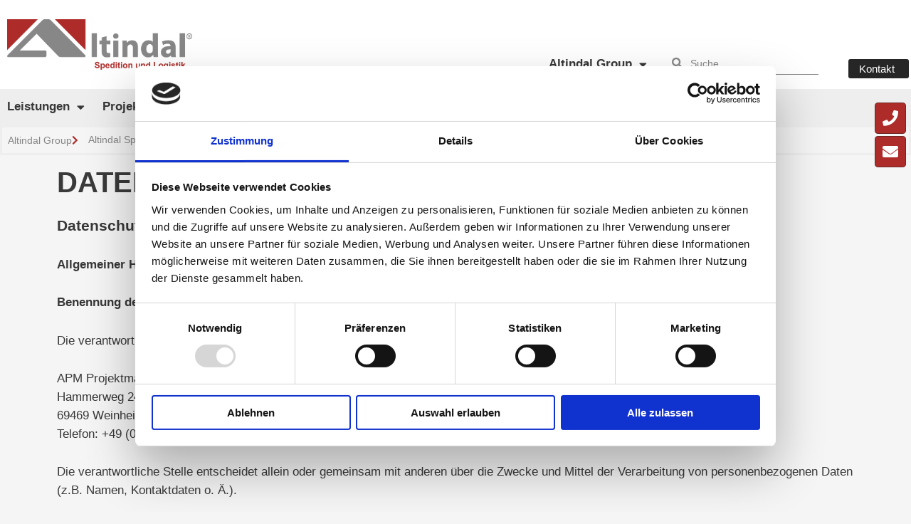

--- FILE ---
content_type: text/css
request_url: https://altindal-spedition.com/wp-content/uploads/elementor/css/post-874.css?ver=1764373995
body_size: 554
content:
.elementor-kit-874{--e-global-color-primary:#AD2B29;--e-global-color-secondary:#878787;--e-global-color-text:#383838;--e-global-color-accent:#F12C29;--e-global-color-dc12ec1:#262626;--e-global-color-cbe0ba8:#393939;--e-global-color-14341fd:#FFFFFF;--e-global-color-9be4b9a:#EEEEEE;--e-global-color-4b49e2b:#F7F7F7;--e-global-typography-primary-font-family:"Lato";--e-global-typography-primary-font-size:14px;--e-global-typography-primary-font-weight:600;--e-global-typography-secondary-font-family:"Lato";--e-global-typography-secondary-font-size:21px;--e-global-typography-secondary-font-weight:400;--e-global-typography-text-font-family:"Lato";--e-global-typography-text-font-size:17px;--e-global-typography-text-font-weight:300;--e-global-typography-text-line-height:26px;--e-global-typography-accent-font-family:"Lato";--e-global-typography-accent-font-size:30px;--e-global-typography-accent-font-weight:bold;--e-global-typography-5ab6091-font-family:"Lato";--e-global-typography-5ab6091-font-size:44px;--e-global-typography-5ab6091-line-height:56px;--e-global-typography-80aebe7-font-size:20px;--e-global-typography-80aebe7-font-weight:600;--e-global-typography-80aebe7-line-height:30px;--e-global-typography-b98eb44-font-size:14px;--e-global-typography-b98eb44-font-weight:300;--e-global-typography-6d56a39-font-size:15px;--e-global-typography-6d56a39-font-weight:500;--e-global-typography-9177e7c-font-family:"Lato";--e-global-typography-9177e7c-font-size:14px;--e-global-typography-9177e7c-font-weight:500;--e-global-typography-9177e7c-letter-spacing:2px;--e-global-typography-763285d-font-family:"Lato";--e-global-typography-763285d-font-size:64px;--e-global-typography-763285d-font-weight:600;--e-global-typography-763285d-line-height:76px;--e-global-typography-cc571cb-font-family:"Lato";--e-global-typography-cc571cb-font-size:17px;--e-global-typography-cc571cb-font-weight:600;}.elementor-kit-874 e-page-transition{background-color:#FFBC7D;}.elementor-section.elementor-section-boxed > .elementor-container{max-width:1140px;}.e-con{--container-max-width:1140px;}.elementor-widget:not(:last-child){margin-block-end:20px;}.elementor-element{--widgets-spacing:20px 20px;--widgets-spacing-row:20px;--widgets-spacing-column:20px;}{}h1.entry-title{display:var(--page-title-display);}@media(max-width:1024px){.elementor-kit-874{--e-global-typography-5ab6091-font-size:32px;--e-global-typography-5ab6091-line-height:1.2em;}.elementor-section.elementor-section-boxed > .elementor-container{max-width:1024px;}.e-con{--container-max-width:1024px;}}@media(max-width:767px){.elementor-kit-874{--e-global-typography-763285d-font-size:37px;--e-global-typography-763285d-line-height:1.4em;}.elementor-section.elementor-section-boxed > .elementor-container{max-width:767px;}.e-con{--container-max-width:767px;}}

--- FILE ---
content_type: text/css
request_url: https://altindal-spedition.com/wp-content/uploads/elementor/css/post-1735.css?ver=1764373996
body_size: 3488
content:
.elementor-1735 .elementor-element.elementor-element-645ae4b5 > .elementor-container > .elementor-column > .elementor-widget-wrap{align-content:flex-end;align-items:flex-end;}.elementor-1735 .elementor-element.elementor-element-645ae4b5:not(.elementor-motion-effects-element-type-background), .elementor-1735 .elementor-element.elementor-element-645ae4b5 > .elementor-motion-effects-container > .elementor-motion-effects-layer{background-color:var( --e-global-color-14341fd );}.elementor-1735 .elementor-element.elementor-element-645ae4b5 > .elementor-container{max-width:1280px;min-height:110px;}.elementor-1735 .elementor-element.elementor-element-645ae4b5{transition:background 0.3s, border 0.3s, border-radius 0.3s, box-shadow 0.3s;padding:0px 0px 15px 0px;}.elementor-1735 .elementor-element.elementor-element-645ae4b5 > .elementor-background-overlay{transition:background 0.3s, border-radius 0.3s, opacity 0.3s;}.elementor-widget-image .widget-image-caption{color:var( --e-global-color-text );font-family:var( --e-global-typography-text-font-family ), Sans-serif;font-size:var( --e-global-typography-text-font-size );font-weight:var( --e-global-typography-text-font-weight );line-height:var( --e-global-typography-text-line-height );}.elementor-1735 .elementor-element.elementor-element-4c5cab08{text-align:left;}.elementor-1735 .elementor-element.elementor-element-4c5cab08 img{width:260px;max-width:260px;}.elementor-widget-nav-menu .elementor-nav-menu .elementor-item{font-family:var( --e-global-typography-primary-font-family ), Sans-serif;font-size:var( --e-global-typography-primary-font-size );font-weight:var( --e-global-typography-primary-font-weight );}.elementor-widget-nav-menu .elementor-nav-menu--main .elementor-item{color:var( --e-global-color-text );fill:var( --e-global-color-text );}.elementor-widget-nav-menu .elementor-nav-menu--main .elementor-item:hover,
					.elementor-widget-nav-menu .elementor-nav-menu--main .elementor-item.elementor-item-active,
					.elementor-widget-nav-menu .elementor-nav-menu--main .elementor-item.highlighted,
					.elementor-widget-nav-menu .elementor-nav-menu--main .elementor-item:focus{color:var( --e-global-color-accent );fill:var( --e-global-color-accent );}.elementor-widget-nav-menu .elementor-nav-menu--main:not(.e--pointer-framed) .elementor-item:before,
					.elementor-widget-nav-menu .elementor-nav-menu--main:not(.e--pointer-framed) .elementor-item:after{background-color:var( --e-global-color-accent );}.elementor-widget-nav-menu .e--pointer-framed .elementor-item:before,
					.elementor-widget-nav-menu .e--pointer-framed .elementor-item:after{border-color:var( --e-global-color-accent );}.elementor-widget-nav-menu{--e-nav-menu-divider-color:var( --e-global-color-text );}.elementor-widget-nav-menu .elementor-nav-menu--dropdown .elementor-item, .elementor-widget-nav-menu .elementor-nav-menu--dropdown  .elementor-sub-item{font-family:var( --e-global-typography-accent-font-family ), Sans-serif;font-size:var( --e-global-typography-accent-font-size );font-weight:var( --e-global-typography-accent-font-weight );}.elementor-1735 .elementor-element.elementor-element-ed39338 .elementor-menu-toggle{margin-left:auto;}.elementor-1735 .elementor-element.elementor-element-ed39338 .elementor-nav-menu .elementor-item{font-family:var( --e-global-typography-cc571cb-font-family ), Sans-serif;font-size:var( --e-global-typography-cc571cb-font-size );font-weight:var( --e-global-typography-cc571cb-font-weight );}.elementor-1735 .elementor-element.elementor-element-ed39338 .elementor-nav-menu--main .elementor-item{color:var( --e-global-color-text );fill:var( --e-global-color-text );padding-left:0px;padding-right:0px;padding-top:0px;padding-bottom:0px;}.elementor-1735 .elementor-element.elementor-element-ed39338 .elementor-nav-menu--main .elementor-item:hover,
					.elementor-1735 .elementor-element.elementor-element-ed39338 .elementor-nav-menu--main .elementor-item.elementor-item-active,
					.elementor-1735 .elementor-element.elementor-element-ed39338 .elementor-nav-menu--main .elementor-item.highlighted,
					.elementor-1735 .elementor-element.elementor-element-ed39338 .elementor-nav-menu--main .elementor-item:focus{color:var( --e-global-color-primary );fill:var( --e-global-color-primary );}.elementor-1735 .elementor-element.elementor-element-ed39338 .elementor-nav-menu--main .elementor-item.elementor-item-active{color:var( --e-global-color-primary );}.elementor-1735 .elementor-element.elementor-element-ed39338{--e-nav-menu-horizontal-menu-item-margin:calc( 25px / 2 );}.elementor-1735 .elementor-element.elementor-element-ed39338 .elementor-nav-menu--main:not(.elementor-nav-menu--layout-horizontal) .elementor-nav-menu > li:not(:last-child){margin-bottom:25px;}.elementor-1735 .elementor-element.elementor-element-ed39338 .elementor-nav-menu--dropdown a, .elementor-1735 .elementor-element.elementor-element-ed39338 .elementor-menu-toggle{color:var( --e-global-color-text );fill:var( --e-global-color-text );}.elementor-1735 .elementor-element.elementor-element-ed39338 .elementor-nav-menu--dropdown{background-color:var( --e-global-color-14341fd );}.elementor-1735 .elementor-element.elementor-element-ed39338 .elementor-nav-menu--dropdown a:hover,
					.elementor-1735 .elementor-element.elementor-element-ed39338 .elementor-nav-menu--dropdown a.elementor-item-active,
					.elementor-1735 .elementor-element.elementor-element-ed39338 .elementor-nav-menu--dropdown a.highlighted,
					.elementor-1735 .elementor-element.elementor-element-ed39338 .elementor-menu-toggle:hover{color:var( --e-global-color-primary );}.elementor-1735 .elementor-element.elementor-element-ed39338 .elementor-nav-menu--dropdown a:hover,
					.elementor-1735 .elementor-element.elementor-element-ed39338 .elementor-nav-menu--dropdown a.elementor-item-active,
					.elementor-1735 .elementor-element.elementor-element-ed39338 .elementor-nav-menu--dropdown a.highlighted{background-color:var( --e-global-color-4b49e2b );}.elementor-1735 .elementor-element.elementor-element-ed39338 .elementor-nav-menu--dropdown a.elementor-item-active{color:var( --e-global-color-primary );background-color:var( --e-global-color-14341fd );}.elementor-1735 .elementor-element.elementor-element-ed39338 .elementor-nav-menu--dropdown .elementor-item, .elementor-1735 .elementor-element.elementor-element-ed39338 .elementor-nav-menu--dropdown  .elementor-sub-item{font-family:"Lato", Sans-serif;font-size:17px;font-weight:300;}.elementor-1735 .elementor-element.elementor-element-ed39338 .elementor-nav-menu--dropdown li:not(:last-child){border-style:solid;border-color:var( --e-global-color-9be4b9a );border-bottom-width:1px;}.elementor-1735 .elementor-element.elementor-element-38ac271d.elementor-column > .elementor-widget-wrap{justify-content:flex-end;}.elementor-1735 .elementor-element.elementor-element-38ac271d > .elementor-element-populated{margin:0px 0px 5px 0px;--e-column-margin-right:0px;--e-column-margin-left:0px;padding:0px 0px 0px 0px;}.elementor-widget-search-form input[type="search"].elementor-search-form__input{font-family:var( --e-global-typography-text-font-family ), Sans-serif;font-size:var( --e-global-typography-text-font-size );font-weight:var( --e-global-typography-text-font-weight );line-height:var( --e-global-typography-text-line-height );}.elementor-widget-search-form .elementor-search-form__input,
					.elementor-widget-search-form .elementor-search-form__icon,
					.elementor-widget-search-form .elementor-lightbox .dialog-lightbox-close-button,
					.elementor-widget-search-form .elementor-lightbox .dialog-lightbox-close-button:hover,
					.elementor-widget-search-form.elementor-search-form--skin-full_screen input[type="search"].elementor-search-form__input{color:var( --e-global-color-text );fill:var( --e-global-color-text );}.elementor-widget-search-form .elementor-search-form__submit{font-family:var( --e-global-typography-text-font-family ), Sans-serif;font-size:var( --e-global-typography-text-font-size );font-weight:var( --e-global-typography-text-font-weight );line-height:var( --e-global-typography-text-line-height );background-color:var( --e-global-color-secondary );}.elementor-1735 .elementor-element.elementor-element-514bf72e{width:auto;max-width:auto;}.elementor-1735 .elementor-element.elementor-element-514bf72e > .elementor-widget-container{margin:0px 0px 0px 0px;padding:0px 0px 0px 0px;}.elementor-1735 .elementor-element.elementor-element-514bf72e .elementor-search-form__container{min-height:32px;}.elementor-1735 .elementor-element.elementor-element-514bf72e .elementor-search-form__submit{min-width:32px;}body:not(.rtl) .elementor-1735 .elementor-element.elementor-element-514bf72e .elementor-search-form__icon{padding-left:calc(32px / 3);}body.rtl .elementor-1735 .elementor-element.elementor-element-514bf72e .elementor-search-form__icon{padding-right:calc(32px / 3);}.elementor-1735 .elementor-element.elementor-element-514bf72e .elementor-search-form__input, .elementor-1735 .elementor-element.elementor-element-514bf72e.elementor-search-form--button-type-text .elementor-search-form__submit{padding-left:calc(32px / 3);padding-right:calc(32px / 3);}.elementor-1735 .elementor-element.elementor-element-514bf72e input[type="search"].elementor-search-form__input{font-family:"Arial", Sans-serif;font-size:14px;}.elementor-1735 .elementor-element.elementor-element-514bf72e:not(.elementor-search-form--skin-full_screen) .elementor-search-form__container{background-color:var( --e-global-color-14341fd );border-color:var( --e-global-color-secondary );border-width:0px 0px 1px 0px;border-radius:0px;}.elementor-1735 .elementor-element.elementor-element-514bf72e.elementor-search-form--skin-full_screen input[type="search"].elementor-search-form__input{background-color:var( --e-global-color-14341fd );border-color:var( --e-global-color-secondary );border-width:0px 0px 1px 0px;border-radius:0px;}.elementor-1735 .elementor-element.elementor-element-5d86a75b.elementor-column > .elementor-widget-wrap{justify-content:flex-end;}.elementor-1735 .elementor-element.elementor-element-5d86a75b > .elementor-element-populated{padding:0px 0px 0px 0px;}.elementor-widget-button .elementor-button{background-color:var( --e-global-color-accent );font-family:var( --e-global-typography-accent-font-family ), Sans-serif;font-size:var( --e-global-typography-accent-font-size );font-weight:var( --e-global-typography-accent-font-weight );}.elementor-1735 .elementor-element.elementor-element-5e501520 .elementor-button{background-color:var( --e-global-color-dc12ec1 );font-size:var( --e-global-typography-6d56a39-font-size );font-weight:var( --e-global-typography-6d56a39-font-weight );padding:6px 20px 6px 15px;}.elementor-1735 .elementor-element.elementor-element-3843c299:not(.elementor-motion-effects-element-type-background), .elementor-1735 .elementor-element.elementor-element-3843c299 > .elementor-motion-effects-container > .elementor-motion-effects-layer{background-color:var( --e-global-color-9be4b9a );}.elementor-1735 .elementor-element.elementor-element-3843c299 > .elementor-container{max-width:1280px;min-height:0px;}.elementor-1735 .elementor-element.elementor-element-3843c299, .elementor-1735 .elementor-element.elementor-element-3843c299 > .elementor-background-overlay{border-radius:0px 0px 0px 0px;}.elementor-1735 .elementor-element.elementor-element-3843c299{transition:background 0.3s, border 0.3s, border-radius 0.3s, box-shadow 0.3s;margin-top:0px;margin-bottom:0px;padding:5px 0px 6px 0px;}.elementor-1735 .elementor-element.elementor-element-3843c299 > .elementor-background-overlay{transition:background 0.3s, border-radius 0.3s, opacity 0.3s;}.elementor-1735 .elementor-element.elementor-element-471f9f59 .elementor-menu-toggle{margin-left:auto;}.elementor-1735 .elementor-element.elementor-element-471f9f59 .elementor-nav-menu .elementor-item{font-family:var( --e-global-typography-cc571cb-font-family ), Sans-serif;font-size:var( --e-global-typography-cc571cb-font-size );font-weight:var( --e-global-typography-cc571cb-font-weight );}.elementor-1735 .elementor-element.elementor-element-471f9f59 .elementor-nav-menu--main .elementor-item{color:var( --e-global-color-text );fill:var( --e-global-color-text );padding-left:0px;padding-right:0px;padding-top:0px;padding-bottom:0px;}.elementor-1735 .elementor-element.elementor-element-471f9f59 .elementor-nav-menu--main .elementor-item:hover,
					.elementor-1735 .elementor-element.elementor-element-471f9f59 .elementor-nav-menu--main .elementor-item.elementor-item-active,
					.elementor-1735 .elementor-element.elementor-element-471f9f59 .elementor-nav-menu--main .elementor-item.highlighted,
					.elementor-1735 .elementor-element.elementor-element-471f9f59 .elementor-nav-menu--main .elementor-item:focus{color:var( --e-global-color-primary );fill:var( --e-global-color-primary );}.elementor-1735 .elementor-element.elementor-element-471f9f59 .elementor-nav-menu--main .elementor-item.elementor-item-active{color:var( --e-global-color-primary );}.elementor-1735 .elementor-element.elementor-element-471f9f59{--e-nav-menu-horizontal-menu-item-margin:calc( 25px / 2 );}.elementor-1735 .elementor-element.elementor-element-471f9f59 .elementor-nav-menu--main:not(.elementor-nav-menu--layout-horizontal) .elementor-nav-menu > li:not(:last-child){margin-bottom:25px;}.elementor-1735 .elementor-element.elementor-element-471f9f59 .elementor-nav-menu--dropdown a, .elementor-1735 .elementor-element.elementor-element-471f9f59 .elementor-menu-toggle{color:var( --e-global-color-text );fill:var( --e-global-color-text );}.elementor-1735 .elementor-element.elementor-element-471f9f59 .elementor-nav-menu--dropdown{background-color:var( --e-global-color-14341fd );border-radius:0px 0px 0px 0px;}.elementor-1735 .elementor-element.elementor-element-471f9f59 .elementor-nav-menu--dropdown a:hover,
					.elementor-1735 .elementor-element.elementor-element-471f9f59 .elementor-nav-menu--dropdown a.elementor-item-active,
					.elementor-1735 .elementor-element.elementor-element-471f9f59 .elementor-nav-menu--dropdown a.highlighted{background-color:var( --e-global-color-4b49e2b );}.elementor-1735 .elementor-element.elementor-element-471f9f59 .elementor-nav-menu--dropdown .elementor-item, .elementor-1735 .elementor-element.elementor-element-471f9f59 .elementor-nav-menu--dropdown  .elementor-sub-item{font-family:"Lato", Sans-serif;font-size:17px;font-weight:300;}.elementor-1735 .elementor-element.elementor-element-471f9f59 .elementor-nav-menu--dropdown li:first-child a{border-top-left-radius:0px;border-top-right-radius:0px;}.elementor-1735 .elementor-element.elementor-element-471f9f59 .elementor-nav-menu--dropdown li:last-child a{border-bottom-right-radius:0px;border-bottom-left-radius:0px;}.elementor-1735 .elementor-element.elementor-element-471f9f59 .elementor-nav-menu--dropdown li:not(:last-child){border-style:solid;border-color:#CCCCCC;border-bottom-width:1px;}.elementor-1735 .elementor-element.elementor-element-471f9f59 .elementor-nav-menu--main > .elementor-nav-menu > li > .elementor-nav-menu--dropdown, .elementor-1735 .elementor-element.elementor-element-471f9f59 .elementor-nav-menu__container.elementor-nav-menu--dropdown{margin-top:9px !important;}.elementor-1735 .elementor-element.elementor-element-3a26d17f > .elementor-container{max-width:1280px;min-height:90px;}.elementor-1735 .elementor-element.elementor-element-3a26d17f{transition:background 0.3s, border 0.3s, border-radius 0.3s, box-shadow 0.3s;}.elementor-1735 .elementor-element.elementor-element-3a26d17f > .elementor-background-overlay{transition:background 0.3s, border-radius 0.3s, opacity 0.3s;}.elementor-1735 .elementor-element.elementor-element-6493f04a{text-align:left;}.elementor-1735 .elementor-element.elementor-element-6493f04a img{width:260px;max-width:260px;}.elementor-1735 .elementor-element.elementor-element-480b6a9c.elementor-column > .elementor-widget-wrap{justify-content:flex-end;}.elementor-1735 .elementor-element.elementor-element-223b8edd{width:auto;max-width:auto;}.elementor-1735 .elementor-element.elementor-element-223b8edd > .elementor-widget-container{margin:0px 50px 0px 0px;padding:0px 0px 0px 0px;}.elementor-1735 .elementor-element.elementor-element-223b8edd .elementor-search-form__container{min-height:35px;}.elementor-1735 .elementor-element.elementor-element-223b8edd .elementor-search-form__submit{min-width:35px;}body:not(.rtl) .elementor-1735 .elementor-element.elementor-element-223b8edd .elementor-search-form__icon{padding-left:calc(35px / 3);}body.rtl .elementor-1735 .elementor-element.elementor-element-223b8edd .elementor-search-form__icon{padding-right:calc(35px / 3);}.elementor-1735 .elementor-element.elementor-element-223b8edd .elementor-search-form__input, .elementor-1735 .elementor-element.elementor-element-223b8edd.elementor-search-form--button-type-text .elementor-search-form__submit{padding-left:calc(35px / 3);padding-right:calc(35px / 3);}.elementor-1735 .elementor-element.elementor-element-223b8edd .elementor-search-form__input,
					.elementor-1735 .elementor-element.elementor-element-223b8edd .elementor-search-form__icon,
					.elementor-1735 .elementor-element.elementor-element-223b8edd .elementor-lightbox .dialog-lightbox-close-button,
					.elementor-1735 .elementor-element.elementor-element-223b8edd .elementor-lightbox .dialog-lightbox-close-button:hover,
					.elementor-1735 .elementor-element.elementor-element-223b8edd.elementor-search-form--skin-full_screen input[type="search"].elementor-search-form__input{color:#000000;fill:#000000;}.elementor-1735 .elementor-element.elementor-element-223b8edd:not(.elementor-search-form--skin-full_screen) .elementor-search-form__container{border-color:var( --e-global-color-secondary );border-width:0px 0px 1px 0px;border-radius:0px;}.elementor-1735 .elementor-element.elementor-element-223b8edd.elementor-search-form--skin-full_screen input[type="search"].elementor-search-form__input{border-color:var( --e-global-color-secondary );border-width:0px 0px 1px 0px;border-radius:0px;}.elementor-1735 .elementor-element.elementor-element-404e0f5e .elementor-button{background-color:var( --e-global-color-9be4b9a );font-family:"Roboto", Sans-serif;font-size:22px;font-weight:500;fill:var( --e-global-color-text );color:var( --e-global-color-text );border-style:solid;border-color:var( --e-global-color-text );padding:.25em .25em .25em .25em;}.elementor-1735 .elementor-element.elementor-element-404e0f5e .elementor-button:hover, .elementor-1735 .elementor-element.elementor-element-404e0f5e .elementor-button:focus{color:var( --e-global-color-secondary );}.elementor-1735 .elementor-element.elementor-element-404e0f5e .elementor-button:hover svg, .elementor-1735 .elementor-element.elementor-element-404e0f5e .elementor-button:focus svg{fill:var( --e-global-color-secondary );}.elementor-1735 .elementor-element.elementor-element-2548f234 > .elementor-container{max-width:1280px;}.elementor-1735 .elementor-element.elementor-element-2548f234{border-style:solid;border-color:var( --e-global-color-9be4b9a );margin-top:0px;margin-bottom:0px;padding:5px 0px 5px 0px;}.elementor-1735 .elementor-element.elementor-element-7e407024 > .elementor-element-populated{padding:0px 0px 0px 8px;}.elementor-widget-icon-list .elementor-icon-list-item:not(:last-child):after{border-color:var( --e-global-color-text );}.elementor-widget-icon-list .elementor-icon-list-icon i{color:var( --e-global-color-primary );}.elementor-widget-icon-list .elementor-icon-list-icon svg{fill:var( --e-global-color-primary );}.elementor-widget-icon-list .elementor-icon-list-item > .elementor-icon-list-text, .elementor-widget-icon-list .elementor-icon-list-item > a{font-family:var( --e-global-typography-text-font-family ), Sans-serif;font-size:var( --e-global-typography-text-font-size );font-weight:var( --e-global-typography-text-font-weight );line-height:var( --e-global-typography-text-line-height );}.elementor-widget-icon-list .elementor-icon-list-text{color:var( --e-global-color-secondary );}.elementor-1735 .elementor-element.elementor-element-47a026{width:auto;max-width:auto;--e-icon-list-icon-size:14px;--icon-vertical-offset:0px;}.elementor-1735 .elementor-element.elementor-element-47a026 > .elementor-widget-container{padding:0px 0px 0px 0px;}.elementor-1735 .elementor-element.elementor-element-47a026 .elementor-icon-list-icon i{transition:color 0.3s;}.elementor-1735 .elementor-element.elementor-element-47a026 .elementor-icon-list-icon svg{transition:fill 0.3s;}.elementor-1735 .elementor-element.elementor-element-47a026 .elementor-icon-list-item > .elementor-icon-list-text, .elementor-1735 .elementor-element.elementor-element-47a026 .elementor-icon-list-item > a{font-size:var( --e-global-typography-b98eb44-font-size );font-weight:var( --e-global-typography-b98eb44-font-weight );}.elementor-1735 .elementor-element.elementor-element-47a026 .elementor-icon-list-text{transition:color 0.3s;}.elementor-widget-breadcrumbs{font-family:var( --e-global-typography-secondary-font-family ), Sans-serif;font-size:var( --e-global-typography-secondary-font-size );font-weight:var( --e-global-typography-secondary-font-weight );}.elementor-1735 .elementor-element.elementor-element-11313f4d{width:auto;max-width:auto;font-size:var( --e-global-typography-b98eb44-font-size );font-weight:var( --e-global-typography-b98eb44-font-weight );color:var( --e-global-color-primary );}.elementor-1735 .elementor-element.elementor-element-11313f4d a{color:var( --e-global-color-secondary );}.elementor-theme-builder-content-area{height:400px;}.elementor-location-header:before, .elementor-location-footer:before{content:"";display:table;clear:both;}@media(min-width:768px){.elementor-1735 .elementor-element.elementor-element-116b8fc7{width:46.777%;}.elementor-1735 .elementor-element.elementor-element-38ac271d{width:18.092%;}.elementor-1735 .elementor-element.elementor-element-5d86a75b{width:9.922%;}.elementor-1735 .elementor-element.elementor-element-5fcefe44{width:40%;}.elementor-1735 .elementor-element.elementor-element-480b6a9c{width:60%;}}@media(max-width:1024px){.elementor-widget-image .widget-image-caption{font-size:var( --e-global-typography-text-font-size );line-height:var( --e-global-typography-text-line-height );}.elementor-widget-nav-menu .elementor-nav-menu .elementor-item{font-size:var( --e-global-typography-primary-font-size );}.elementor-widget-nav-menu .elementor-nav-menu--dropdown .elementor-item, .elementor-widget-nav-menu .elementor-nav-menu--dropdown  .elementor-sub-item{font-size:var( --e-global-typography-accent-font-size );}.elementor-1735 .elementor-element.elementor-element-ed39338 .elementor-nav-menu .elementor-item{font-size:var( --e-global-typography-cc571cb-font-size );}.elementor-widget-search-form input[type="search"].elementor-search-form__input{font-size:var( --e-global-typography-text-font-size );line-height:var( --e-global-typography-text-line-height );}.elementor-widget-search-form .elementor-search-form__submit{font-size:var( --e-global-typography-text-font-size );line-height:var( --e-global-typography-text-line-height );}.elementor-1735 .elementor-element.elementor-element-514bf72e > .elementor-widget-container{margin:0px 0px 0px 0px;}.elementor-widget-button .elementor-button{font-size:var( --e-global-typography-accent-font-size );}.elementor-1735 .elementor-element.elementor-element-5e501520 .elementor-button{font-size:var( --e-global-typography-6d56a39-font-size );}.elementor-1735 .elementor-element.elementor-element-471f9f59 .elementor-nav-menu .elementor-item{font-size:var( --e-global-typography-cc571cb-font-size );}.elementor-1735 .elementor-element.elementor-element-223b8edd > .elementor-widget-container{margin:0px 50px 0px 0px;}.elementor-1735 .elementor-element.elementor-element-404e0f5e{width:auto;max-width:auto;}.elementor-1735 .elementor-element.elementor-element-2548f234{border-width:1px 0px 1px 0px;padding:5px 5px 5px 5px;}.elementor-widget-icon-list .elementor-icon-list-item > .elementor-icon-list-text, .elementor-widget-icon-list .elementor-icon-list-item > a{font-size:var( --e-global-typography-text-font-size );line-height:var( --e-global-typography-text-line-height );}.elementor-1735 .elementor-element.elementor-element-47a026 .elementor-icon-list-item > .elementor-icon-list-text, .elementor-1735 .elementor-element.elementor-element-47a026 .elementor-icon-list-item > a{font-size:var( --e-global-typography-b98eb44-font-size );}.elementor-widget-breadcrumbs{font-size:var( --e-global-typography-secondary-font-size );}.elementor-1735 .elementor-element.elementor-element-11313f4d{font-size:var( --e-global-typography-b98eb44-font-size );}}@media(max-width:767px){.elementor-widget-image .widget-image-caption{font-size:var( --e-global-typography-text-font-size );line-height:var( --e-global-typography-text-line-height );}.elementor-widget-nav-menu .elementor-nav-menu .elementor-item{font-size:var( --e-global-typography-primary-font-size );}.elementor-widget-nav-menu .elementor-nav-menu--dropdown .elementor-item, .elementor-widget-nav-menu .elementor-nav-menu--dropdown  .elementor-sub-item{font-size:var( --e-global-typography-accent-font-size );}.elementor-1735 .elementor-element.elementor-element-ed39338 .elementor-nav-menu .elementor-item{font-size:var( --e-global-typography-cc571cb-font-size );}.elementor-1735 .elementor-element.elementor-element-ed39338 .elementor-nav-menu--dropdown .elementor-item, .elementor-1735 .elementor-element.elementor-element-ed39338 .elementor-nav-menu--dropdown  .elementor-sub-item{font-size:16px;}.elementor-widget-search-form input[type="search"].elementor-search-form__input{font-size:var( --e-global-typography-text-font-size );line-height:var( --e-global-typography-text-line-height );}.elementor-widget-search-form .elementor-search-form__submit{font-size:var( --e-global-typography-text-font-size );line-height:var( --e-global-typography-text-line-height );}.elementor-widget-button .elementor-button{font-size:var( --e-global-typography-accent-font-size );}.elementor-1735 .elementor-element.elementor-element-5e501520 .elementor-button{font-size:var( --e-global-typography-6d56a39-font-size );}.elementor-1735 .elementor-element.elementor-element-471f9f59 .elementor-nav-menu .elementor-item{font-size:var( --e-global-typography-cc571cb-font-size );}.elementor-1735 .elementor-element.elementor-element-5fcefe44{width:80%;}.elementor-1735 .elementor-element.elementor-element-6493f04a img{width:70%;}.elementor-1735 .elementor-element.elementor-element-480b6a9c{width:20%;}.elementor-bc-flex-widget .elementor-1735 .elementor-element.elementor-element-480b6a9c.elementor-column .elementor-widget-wrap{align-items:center;}.elementor-1735 .elementor-element.elementor-element-480b6a9c.elementor-column.elementor-element[data-element_type="column"] > .elementor-widget-wrap.elementor-element-populated{align-content:center;align-items:center;}.elementor-1735 .elementor-element.elementor-element-480b6a9c.elementor-column > .elementor-widget-wrap{justify-content:center;}.elementor-1735 .elementor-element.elementor-element-404e0f5e .elementor-button{border-width:1px 1px 1px 1px;}.elementor-widget-icon-list .elementor-icon-list-item > .elementor-icon-list-text, .elementor-widget-icon-list .elementor-icon-list-item > a{font-size:var( --e-global-typography-text-font-size );line-height:var( --e-global-typography-text-line-height );}.elementor-1735 .elementor-element.elementor-element-47a026 .elementor-icon-list-item > .elementor-icon-list-text, .elementor-1735 .elementor-element.elementor-element-47a026 .elementor-icon-list-item > a{font-size:var( --e-global-typography-b98eb44-font-size );}.elementor-widget-breadcrumbs{font-size:var( --e-global-typography-secondary-font-size );}.elementor-1735 .elementor-element.elementor-element-11313f4d{font-size:var( --e-global-typography-b98eb44-font-size );}}@media(max-width:1024px) and (min-width:768px){.elementor-1735 .elementor-element.elementor-element-4dee00f7{width:40%;}}/* Start custom CSS for button, class: .elementor-element-404e0f5e */.elementor-1735 .elementor-element.elementor-element-404e0f5e .elementor-button-icon i {
  font-size: 22px;
  height: 22px;
  width: 22px;
}/* End custom CSS */
/* Start custom CSS for breadcrumbs, class: .elementor-element-11313f4d */.elementor-1735 .elementor-element.elementor-element-11313f4d #breadcrumbs i.fa-chevron-right {
  width: 1.25em;
  font-size: var(--e-icon-list-icon-size);
  margin-right: 8px;
  margin-left: 8px;
}/* End custom CSS */

--- FILE ---
content_type: text/css
request_url: https://altindal-spedition.com/wp-content/uploads/elementor/css/post-1738.css?ver=1764373996
body_size: 2668
content:
.elementor-1738 .elementor-element.elementor-element-4a7a6313:not(.elementor-motion-effects-element-type-background), .elementor-1738 .elementor-element.elementor-element-4a7a6313 > .elementor-motion-effects-container > .elementor-motion-effects-layer{background-color:var( --e-global-color-dc12ec1 );}.elementor-1738 .elementor-element.elementor-element-4a7a6313{transition:background 0.3s, border 0.3s, border-radius 0.3s, box-shadow 0.3s;margin-top:0%;margin-bottom:0%;padding:50px 0px 20px 0px;}.elementor-1738 .elementor-element.elementor-element-4a7a6313 > .elementor-background-overlay{transition:background 0.3s, border-radius 0.3s, opacity 0.3s;}.elementor-1738 .elementor-element.elementor-element-73493f7a > .elementor-element-populated{margin:0% 0% 0% 0%;--e-column-margin-right:0%;--e-column-margin-left:0%;}.elementor-widget-heading .elementor-heading-title{font-family:var( --e-global-typography-primary-font-family ), Sans-serif;font-size:var( --e-global-typography-primary-font-size );font-weight:var( --e-global-typography-primary-font-weight );color:var( --e-global-color-primary );}.elementor-1738 .elementor-element.elementor-element-5f7054b5 .elementor-heading-title{font-size:18px;font-weight:500;color:#ffffff;}.elementor-widget-icon-list .elementor-icon-list-item:not(:last-child):after{border-color:var( --e-global-color-text );}.elementor-widget-icon-list .elementor-icon-list-icon i{color:var( --e-global-color-primary );}.elementor-widget-icon-list .elementor-icon-list-icon svg{fill:var( --e-global-color-primary );}.elementor-widget-icon-list .elementor-icon-list-item > .elementor-icon-list-text, .elementor-widget-icon-list .elementor-icon-list-item > a{font-family:var( --e-global-typography-text-font-family ), Sans-serif;font-size:var( --e-global-typography-text-font-size );font-weight:var( --e-global-typography-text-font-weight );line-height:var( --e-global-typography-text-line-height );}.elementor-widget-icon-list .elementor-icon-list-text{color:var( --e-global-color-secondary );}.elementor-1738 .elementor-element.elementor-element-253889e0 .elementor-icon-list-items:not(.elementor-inline-items) .elementor-icon-list-item:not(:last-child){padding-block-end:calc(5px/2);}.elementor-1738 .elementor-element.elementor-element-253889e0 .elementor-icon-list-items:not(.elementor-inline-items) .elementor-icon-list-item:not(:first-child){margin-block-start:calc(5px/2);}.elementor-1738 .elementor-element.elementor-element-253889e0 .elementor-icon-list-items.elementor-inline-items .elementor-icon-list-item{margin-inline:calc(5px/2);}.elementor-1738 .elementor-element.elementor-element-253889e0 .elementor-icon-list-items.elementor-inline-items{margin-inline:calc(-5px/2);}.elementor-1738 .elementor-element.elementor-element-253889e0 .elementor-icon-list-items.elementor-inline-items .elementor-icon-list-item:after{inset-inline-end:calc(-5px/2);}.elementor-1738 .elementor-element.elementor-element-253889e0 .elementor-icon-list-icon i{color:var( --e-global-color-14341fd );transition:color 0.3s;}.elementor-1738 .elementor-element.elementor-element-253889e0 .elementor-icon-list-icon svg{fill:var( --e-global-color-14341fd );transition:fill 0.3s;}.elementor-1738 .elementor-element.elementor-element-253889e0 .elementor-icon-list-icon{padding-inline-end:15px;}.elementor-1738 .elementor-element.elementor-element-253889e0{--e-icon-list-icon-align:center;--e-icon-list-icon-margin:0 calc(var(--e-icon-list-icon-size, 1em) * 0.125);--icon-vertical-offset:0px;}.elementor-1738 .elementor-element.elementor-element-253889e0 .elementor-icon-list-item > .elementor-icon-list-text, .elementor-1738 .elementor-element.elementor-element-253889e0 .elementor-icon-list-item > a{font-family:"Lato", Sans-serif;font-size:14px;font-weight:300;}.elementor-1738 .elementor-element.elementor-element-253889e0 .elementor-icon-list-text{color:var( --e-global-color-14341fd );transition:color 0.3s;}.elementor-1738 .elementor-element.elementor-element-45eec360 > .elementor-element-populated{padding:10px 10px 10px 30px;}.elementor-1738 .elementor-element.elementor-element-6f76f184 .elementor-heading-title{font-size:18px;font-weight:500;color:#ffffff;}.elementor-1738 .elementor-element.elementor-element-b406be6 .elementor-icon-list-items:not(.elementor-inline-items) .elementor-icon-list-item:not(:last-child){padding-block-end:calc(5px/2);}.elementor-1738 .elementor-element.elementor-element-b406be6 .elementor-icon-list-items:not(.elementor-inline-items) .elementor-icon-list-item:not(:first-child){margin-block-start:calc(5px/2);}.elementor-1738 .elementor-element.elementor-element-b406be6 .elementor-icon-list-items.elementor-inline-items .elementor-icon-list-item{margin-inline:calc(5px/2);}.elementor-1738 .elementor-element.elementor-element-b406be6 .elementor-icon-list-items.elementor-inline-items{margin-inline:calc(-5px/2);}.elementor-1738 .elementor-element.elementor-element-b406be6 .elementor-icon-list-items.elementor-inline-items .elementor-icon-list-item:after{inset-inline-end:calc(-5px/2);}.elementor-1738 .elementor-element.elementor-element-b406be6 .elementor-icon-list-icon i{transition:color 0.3s;}.elementor-1738 .elementor-element.elementor-element-b406be6 .elementor-icon-list-icon svg{transition:fill 0.3s;}.elementor-1738 .elementor-element.elementor-element-b406be6 .elementor-icon-list-icon{padding-inline-end:0px;}.elementor-1738 .elementor-element.elementor-element-b406be6{--icon-vertical-offset:0px;}.elementor-1738 .elementor-element.elementor-element-b406be6 .elementor-icon-list-item > .elementor-icon-list-text, .elementor-1738 .elementor-element.elementor-element-b406be6 .elementor-icon-list-item > a{font-family:"Lato", Sans-serif;font-size:14px;font-weight:300;}.elementor-1738 .elementor-element.elementor-element-b406be6 .elementor-icon-list-text{color:var( --e-global-color-14341fd );transition:color 0.3s;}.elementor-1738 .elementor-element.elementor-element-b406be6 .elementor-icon-list-item:hover .elementor-icon-list-text{color:var( --e-global-color-accent );}.elementor-1738 .elementor-element.elementor-element-4be2f0c8 > .elementor-element-populated{padding:10px 10px 10px 30px;}.elementor-1738 .elementor-element.elementor-element-2a45e7c4 .elementor-heading-title{font-size:18px;font-weight:500;color:#ffffff;}.elementor-1738 .elementor-element.elementor-element-14abf138 .elementor-icon-list-items:not(.elementor-inline-items) .elementor-icon-list-item:not(:last-child){padding-block-end:calc(5px/2);}.elementor-1738 .elementor-element.elementor-element-14abf138 .elementor-icon-list-items:not(.elementor-inline-items) .elementor-icon-list-item:not(:first-child){margin-block-start:calc(5px/2);}.elementor-1738 .elementor-element.elementor-element-14abf138 .elementor-icon-list-items.elementor-inline-items .elementor-icon-list-item{margin-inline:calc(5px/2);}.elementor-1738 .elementor-element.elementor-element-14abf138 .elementor-icon-list-items.elementor-inline-items{margin-inline:calc(-5px/2);}.elementor-1738 .elementor-element.elementor-element-14abf138 .elementor-icon-list-items.elementor-inline-items .elementor-icon-list-item:after{inset-inline-end:calc(-5px/2);}.elementor-1738 .elementor-element.elementor-element-14abf138 .elementor-icon-list-icon i{transition:color 0.3s;}.elementor-1738 .elementor-element.elementor-element-14abf138 .elementor-icon-list-icon svg{transition:fill 0.3s;}.elementor-1738 .elementor-element.elementor-element-14abf138{--e-icon-list-icon-align:center;--e-icon-list-icon-margin:0 calc(var(--e-icon-list-icon-size, 1em) * 0.125);--icon-vertical-offset:0px;}.elementor-1738 .elementor-element.elementor-element-14abf138 .elementor-icon-list-item > .elementor-icon-list-text, .elementor-1738 .elementor-element.elementor-element-14abf138 .elementor-icon-list-item > a{font-family:"Lato", Sans-serif;font-size:14px;font-weight:400;}.elementor-1738 .elementor-element.elementor-element-14abf138 .elementor-icon-list-text{color:var( --e-global-color-14341fd );transition:color 0.3s;}.elementor-1738 .elementor-element.elementor-element-14abf138 .elementor-icon-list-item:hover .elementor-icon-list-text{color:var( --e-global-color-accent );}.elementor-1738 .elementor-element.elementor-element-38d585ec > .elementor-element-populated{padding:10px 10px 10px 30px;}.elementor-1738 .elementor-element.elementor-element-3ac1e9ec .elementor-heading-title{font-size:18px;font-weight:500;color:#ffffff;}.elementor-widget-button .elementor-button{background-color:var( --e-global-color-accent );font-family:var( --e-global-typography-accent-font-family ), Sans-serif;font-size:var( --e-global-typography-accent-font-size );font-weight:var( --e-global-typography-accent-font-weight );}.elementor-1738 .elementor-element.elementor-element-6be37609 .elementor-button{background-color:#393939;font-family:"Roboto", Sans-serif;font-size:15px;font-weight:400;fill:#FFFFFF;color:#FFFFFF;border-style:solid;border-width:1px 1px 1px 1px;border-color:#FFFFFF;padding:10px 30px 10px 30px;}.elementor-1738 .elementor-element.elementor-element-6be37609 > .elementor-widget-container{margin:0px 0px 0px 0px;padding:0px 0px 0px 0px;}.elementor-1738 .elementor-element.elementor-element-6be37609 .elementor-button:hover, .elementor-1738 .elementor-element.elementor-element-6be37609 .elementor-button:focus{color:var( --e-global-color-primary );border-color:var( --e-global-color-primary );}.elementor-1738 .elementor-element.elementor-element-6be37609 .elementor-button:hover svg, .elementor-1738 .elementor-element.elementor-element-6be37609 .elementor-button:focus svg{fill:var( --e-global-color-primary );}.elementor-1738 .elementor-element.elementor-element-e13e42a .elementor-button{background-color:#393939;font-family:"Roboto", Sans-serif;font-size:15px;font-weight:400;fill:#FFFFFF;color:#FFFFFF;border-style:solid;border-width:1px 1px 1px 1px;border-color:#FFFFFF;padding:10px 30px 10px 30px;}.elementor-1738 .elementor-element.elementor-element-e13e42a > .elementor-widget-container{margin:0px 0px 0px 0px;padding:0px 0px 0px 0px;}.elementor-1738 .elementor-element.elementor-element-e13e42a .elementor-button-content-wrapper{flex-direction:row;}.elementor-1738 .elementor-element.elementor-element-e13e42a .elementor-button .elementor-button-content-wrapper{gap:10px;}.elementor-1738 .elementor-element.elementor-element-e13e42a .elementor-button:hover, .elementor-1738 .elementor-element.elementor-element-e13e42a .elementor-button:focus{color:var( --e-global-color-primary );border-color:var( --e-global-color-primary );}.elementor-1738 .elementor-element.elementor-element-e13e42a .elementor-button:hover svg, .elementor-1738 .elementor-element.elementor-element-e13e42a .elementor-button:focus svg{fill:var( --e-global-color-primary );}.elementor-1738 .elementor-element.elementor-element-191e5cac .elementor-repeater-item-88d0592.elementor-social-icon{background-color:var( --e-global-color-primary );}.elementor-1738 .elementor-element.elementor-element-191e5cac .elementor-repeater-item-c2b3eb6.elementor-social-icon{background-color:var( --e-global-color-primary );}.elementor-1738 .elementor-element.elementor-element-191e5cac{--grid-template-columns:repeat(1, auto);width:auto;max-width:auto;top:20%;--icon-size:22px;--grid-row-gap:3px;}.elementor-1738 .elementor-element.elementor-element-191e5cac .elementor-widget-container{text-align:center;}body:not(.rtl) .elementor-1738 .elementor-element.elementor-element-191e5cac{right:7px;}body.rtl .elementor-1738 .elementor-element.elementor-element-191e5cac{left:7px;}.elementor-1738 .elementor-element.elementor-element-191e5cac .elementor-social-icon{background-color:var( --e-global-color-accent );--icon-padding:0.5em;border-style:solid;border-width:1px 1px 1px 1px;border-color:#2626267A;}.elementor-1738 .elementor-element.elementor-element-191e5cac .elementor-social-icon:hover{background-color:var( --e-global-color-text );}.elementor-1738 .elementor-element.elementor-element-ae29f87{--spacer-size:70px;}.elementor-1738 .elementor-element.elementor-element-411e7d1c > .elementor-container > .elementor-column > .elementor-widget-wrap{align-content:center;align-items:center;}.elementor-1738 .elementor-element.elementor-element-411e7d1c{border-style:solid;border-width:1px 0px 0px 0px;border-color:rgba(255,255,255,0.25);margin-top:80px;margin-bottom:0px;padding:20px 0px 0px 0px;}.elementor-widget-image .widget-image-caption{color:var( --e-global-color-text );font-family:var( --e-global-typography-text-font-family ), Sans-serif;font-size:var( --e-global-typography-text-font-size );font-weight:var( --e-global-typography-text-font-weight );line-height:var( --e-global-typography-text-line-height );}.elementor-1738 .elementor-element.elementor-element-2697cd0f{text-align:left;}.elementor-1738 .elementor-element.elementor-element-2697cd0f img{width:100%;max-width:250px;}.elementor-1738 .elementor-element.elementor-element-2eef979d .elementor-icon-list-icon i{transition:color 0.3s;}.elementor-1738 .elementor-element.elementor-element-2eef979d .elementor-icon-list-icon svg{transition:fill 0.3s;}.elementor-1738 .elementor-element.elementor-element-2eef979d{--e-icon-list-icon-size:14px;--icon-vertical-offset:0px;}.elementor-1738 .elementor-element.elementor-element-2eef979d .elementor-icon-list-item > .elementor-icon-list-text, .elementor-1738 .elementor-element.elementor-element-2eef979d .elementor-icon-list-item > a{font-family:"Roboto", Sans-serif;font-size:14px;font-weight:300;line-height:30px;}.elementor-1738 .elementor-element.elementor-element-2eef979d .elementor-icon-list-text{color:#FFFFFF;transition:color 0.3s;}.elementor-1738 .elementor-element.elementor-element-2eef979d .elementor-icon-list-item:hover .elementor-icon-list-text{color:var( --e-global-color-accent );}.elementor-1738 .elementor-element.elementor-element-7e719d0b{text-align:center;}.elementor-1738 .elementor-element.elementor-element-7e719d0b .elementor-heading-title{font-size:13px;font-weight:300;color:#FFFFFF;}.elementor-theme-builder-content-area{height:400px;}.elementor-location-header:before, .elementor-location-footer:before{content:"";display:table;clear:both;}@media(max-width:1024px){.elementor-1738 .elementor-element.elementor-element-4a7a6313{padding:30px 10px 30px 10px;}.elementor-1738 .elementor-element.elementor-element-73493f7a > .elementor-element-populated{padding:20px 20px 20px 5px;}.elementor-widget-heading .elementor-heading-title{font-size:var( --e-global-typography-primary-font-size );}.elementor-widget-icon-list .elementor-icon-list-item > .elementor-icon-list-text, .elementor-widget-icon-list .elementor-icon-list-item > a{font-size:var( --e-global-typography-text-font-size );line-height:var( --e-global-typography-text-line-height );}.elementor-1738 .elementor-element.elementor-element-253889e0 .elementor-icon-list-items:not(.elementor-inline-items) .elementor-icon-list-item:not(:last-child){padding-block-end:calc(10px/2);}.elementor-1738 .elementor-element.elementor-element-253889e0 .elementor-icon-list-items:not(.elementor-inline-items) .elementor-icon-list-item:not(:first-child){margin-block-start:calc(10px/2);}.elementor-1738 .elementor-element.elementor-element-253889e0 .elementor-icon-list-items.elementor-inline-items .elementor-icon-list-item{margin-inline:calc(10px/2);}.elementor-1738 .elementor-element.elementor-element-253889e0 .elementor-icon-list-items.elementor-inline-items{margin-inline:calc(-10px/2);}.elementor-1738 .elementor-element.elementor-element-253889e0 .elementor-icon-list-items.elementor-inline-items .elementor-icon-list-item:after{inset-inline-end:calc(-10px/2);}.elementor-1738 .elementor-element.elementor-element-253889e0 .elementor-icon-list-item > .elementor-icon-list-text, .elementor-1738 .elementor-element.elementor-element-253889e0 .elementor-icon-list-item > a{font-size:12px;}.elementor-1738 .elementor-element.elementor-element-45eec360 > .elementor-element-populated{padding:20px 20px 20px 5px;}.elementor-1738 .elementor-element.elementor-element-b406be6 .elementor-icon-list-items:not(.elementor-inline-items) .elementor-icon-list-item:not(:last-child){padding-block-end:calc(10px/2);}.elementor-1738 .elementor-element.elementor-element-b406be6 .elementor-icon-list-items:not(.elementor-inline-items) .elementor-icon-list-item:not(:first-child){margin-block-start:calc(10px/2);}.elementor-1738 .elementor-element.elementor-element-b406be6 .elementor-icon-list-items.elementor-inline-items .elementor-icon-list-item{margin-inline:calc(10px/2);}.elementor-1738 .elementor-element.elementor-element-b406be6 .elementor-icon-list-items.elementor-inline-items{margin-inline:calc(-10px/2);}.elementor-1738 .elementor-element.elementor-element-b406be6 .elementor-icon-list-items.elementor-inline-items .elementor-icon-list-item:after{inset-inline-end:calc(-10px/2);}.elementor-1738 .elementor-element.elementor-element-b406be6 .elementor-icon-list-item > .elementor-icon-list-text, .elementor-1738 .elementor-element.elementor-element-b406be6 .elementor-icon-list-item > a{font-size:12px;}.elementor-1738 .elementor-element.elementor-element-4be2f0c8 > .elementor-element-populated{padding:20px 20px 20px 20px;}.elementor-1738 .elementor-element.elementor-element-14abf138 .elementor-icon-list-item > .elementor-icon-list-text, .elementor-1738 .elementor-element.elementor-element-14abf138 .elementor-icon-list-item > a{font-size:13px;}.elementor-1738 .elementor-element.elementor-element-38d585ec > .elementor-element-populated{padding:20px 20px 20px 20px;}.elementor-widget-button .elementor-button{font-size:var( --e-global-typography-accent-font-size );}.elementor-widget-image .widget-image-caption{font-size:var( --e-global-typography-text-font-size );line-height:var( --e-global-typography-text-line-height );}.elementor-1738 .elementor-element.elementor-element-2697cd0f{text-align:center;}.elementor-1738 .elementor-element.elementor-element-7e719d0b .elementor-heading-title{font-size:14px;}}@media(max-width:767px){.elementor-1738 .elementor-element.elementor-element-4a7a6313{padding:20px 20px 20px 20px;}.elementor-1738 .elementor-element.elementor-element-48c413b8 > .elementor-element-populated{padding:0px 0px 0px 0px;}.elementor-1738 .elementor-element.elementor-element-73493f7a{width:100%;}.elementor-1738 .elementor-element.elementor-element-73493f7a > .elementor-element-populated{margin:0px 0px 0px 0px;--e-column-margin-right:0px;--e-column-margin-left:0px;padding:10px 10px 40px 10px;}.elementor-widget-heading .elementor-heading-title{font-size:var( --e-global-typography-primary-font-size );}.elementor-widget-icon-list .elementor-icon-list-item > .elementor-icon-list-text, .elementor-widget-icon-list .elementor-icon-list-item > a{font-size:var( --e-global-typography-text-font-size );line-height:var( --e-global-typography-text-line-height );}.elementor-1738 .elementor-element.elementor-element-45eec360{width:100%;}.elementor-1738 .elementor-element.elementor-element-45eec360 > .elementor-element-populated{margin:0px 0px 0px 0px;--e-column-margin-right:0px;--e-column-margin-left:0px;padding:10px 10px 40px 10px;}.elementor-1738 .elementor-element.elementor-element-4be2f0c8{width:50%;}.elementor-1738 .elementor-element.elementor-element-4be2f0c8 > .elementor-element-populated{margin:0px 0px 0px 0px;--e-column-margin-right:0px;--e-column-margin-left:0px;padding:10px 20px 20px 10px;}.elementor-1738 .elementor-element.elementor-element-38d585ec{width:50%;}.elementor-1738 .elementor-element.elementor-element-38d585ec > .elementor-element-populated{margin:0px 0px 0px 0px;--e-column-margin-right:0px;--e-column-margin-left:0px;padding:10px 10px 20px 20px;}.elementor-widget-button .elementor-button{font-size:var( --e-global-typography-accent-font-size );}.elementor-1738 .elementor-element.elementor-element-411e7d1c{margin-top:0px;margin-bottom:0px;}.elementor-widget-image .widget-image-caption{font-size:var( --e-global-typography-text-font-size );line-height:var( --e-global-typography-text-line-height );}.elementor-1738 .elementor-element.elementor-element-2697cd0f{text-align:center;}.elementor-1738 .elementor-element.elementor-element-2eef979d .elementor-icon-list-item > .elementor-icon-list-text, .elementor-1738 .elementor-element.elementor-element-2eef979d .elementor-icon-list-item > a{font-size:16px;}.elementor-1738 .elementor-element.elementor-element-7e719d0b{text-align:center;}.elementor-1738 .elementor-element.elementor-element-7e719d0b .elementor-heading-title{line-height:18px;}}@media(min-width:768px){.elementor-1738 .elementor-element.elementor-element-73493f7a{width:25%;}.elementor-1738 .elementor-element.elementor-element-45eec360{width:31.786%;}.elementor-1738 .elementor-element.elementor-element-4be2f0c8{width:23.214%;}.elementor-1738 .elementor-element.elementor-element-38d585ec{width:20%;}}@media(max-width:1024px) and (min-width:768px){.elementor-1738 .elementor-element.elementor-element-73493f7a{width:28%;}.elementor-1738 .elementor-element.elementor-element-45eec360{width:32%;}.elementor-1738 .elementor-element.elementor-element-4be2f0c8{width:33.3%;}.elementor-1738 .elementor-element.elementor-element-38d585ec{width:33.3%;}.elementor-1738 .elementor-element.elementor-element-47cdf8ca{width:100%;}.elementor-1738 .elementor-element.elementor-element-baef36f{width:100%;}.elementor-1738 .elementor-element.elementor-element-2a3d8ac3{width:100%;}}/* Start custom CSS for icon-list, class: .elementor-element-253889e0 */.elementor-1738 .elementor-element.elementor-element-253889e0 a:hover * {
    color: var( --e-global-color-accent )!important;
    text-decoration: none;
}/* End custom CSS */
/* Start custom CSS for heading, class: .elementor-element-7e719d0b */.elementor-1738 .elementor-element.elementor-element-7e719d0b b:hover {
  color: #F12C29;;
}/* End custom CSS */

--- FILE ---
content_type: text/css
request_url: https://altindal-spedition.com/wp-content/uploads/elementor/css/post-1740.css?ver=1764373996
body_size: 1504
content:
.elementor-1740 .elementor-element.elementor-element-54b5cbd1{padding:30px 30px 30px 30px;z-index:5;}.elementor-widget-image .widget-image-caption{color:var( --e-global-color-text );font-family:var( --e-global-typography-text-font-family ), Sans-serif;font-size:var( --e-global-typography-text-font-size );font-weight:var( --e-global-typography-text-font-weight );line-height:var( --e-global-typography-text-line-height );}.elementor-1740 .elementor-element.elementor-element-3369ff0a > .elementor-widget-container{margin:0px 0px 0px -10px;}.elementor-1740 .elementor-element.elementor-element-3369ff0a{text-align:left;}.elementor-1740 .elementor-element.elementor-element-3369ff0a img{width:240px;}.elementor-widget-nav-menu .elementor-nav-menu .elementor-item{font-family:var( --e-global-typography-primary-font-family ), Sans-serif;font-size:var( --e-global-typography-primary-font-size );font-weight:var( --e-global-typography-primary-font-weight );}.elementor-widget-nav-menu .elementor-nav-menu--main .elementor-item{color:var( --e-global-color-text );fill:var( --e-global-color-text );}.elementor-widget-nav-menu .elementor-nav-menu--main .elementor-item:hover,
					.elementor-widget-nav-menu .elementor-nav-menu--main .elementor-item.elementor-item-active,
					.elementor-widget-nav-menu .elementor-nav-menu--main .elementor-item.highlighted,
					.elementor-widget-nav-menu .elementor-nav-menu--main .elementor-item:focus{color:var( --e-global-color-accent );fill:var( --e-global-color-accent );}.elementor-widget-nav-menu .elementor-nav-menu--main:not(.e--pointer-framed) .elementor-item:before,
					.elementor-widget-nav-menu .elementor-nav-menu--main:not(.e--pointer-framed) .elementor-item:after{background-color:var( --e-global-color-accent );}.elementor-widget-nav-menu .e--pointer-framed .elementor-item:before,
					.elementor-widget-nav-menu .e--pointer-framed .elementor-item:after{border-color:var( --e-global-color-accent );}.elementor-widget-nav-menu{--e-nav-menu-divider-color:var( --e-global-color-text );}.elementor-widget-nav-menu .elementor-nav-menu--dropdown .elementor-item, .elementor-widget-nav-menu .elementor-nav-menu--dropdown  .elementor-sub-item{font-family:var( --e-global-typography-accent-font-family ), Sans-serif;font-size:var( --e-global-typography-accent-font-size );font-weight:var( --e-global-typography-accent-font-weight );}.elementor-1740 .elementor-element.elementor-element-5b368f5f .elementor-nav-menu--dropdown a, .elementor-1740 .elementor-element.elementor-element-5b368f5f .elementor-menu-toggle{color:var( --e-global-color-14341fd );fill:var( --e-global-color-14341fd );}.elementor-1740 .elementor-element.elementor-element-5b368f5f .elementor-nav-menu--dropdown{background-color:#FFFFFF00;}.elementor-1740 .elementor-element.elementor-element-5b368f5f .elementor-nav-menu--dropdown a:hover,
					.elementor-1740 .elementor-element.elementor-element-5b368f5f .elementor-nav-menu--dropdown a.elementor-item-active,
					.elementor-1740 .elementor-element.elementor-element-5b368f5f .elementor-nav-menu--dropdown a.highlighted{background-color:#FFFFFF47;}.elementor-1740 .elementor-element.elementor-element-5b368f5f .elementor-nav-menu--dropdown .elementor-item, .elementor-1740 .elementor-element.elementor-element-5b368f5f .elementor-nav-menu--dropdown  .elementor-sub-item{font-family:"Roboto", Sans-serif;font-size:15px;font-weight:normal;}.elementor-1740 .elementor-element.elementor-element-5b368f5f .elementor-nav-menu--dropdown a{padding-left:5px;padding-right:5px;padding-top:10px;padding-bottom:10px;}.elementor-1740 .elementor-element.elementor-element-5b368f5f .elementor-nav-menu--main > .elementor-nav-menu > li > .elementor-nav-menu--dropdown, .elementor-1740 .elementor-element.elementor-element-5b368f5f .elementor-nav-menu__container.elementor-nav-menu--dropdown{margin-top:0px !important;}.elementor-widget-divider{--divider-color:var( --e-global-color-secondary );}.elementor-widget-divider .elementor-divider__text{color:var( --e-global-color-secondary );font-family:var( --e-global-typography-secondary-font-family ), Sans-serif;font-size:var( --e-global-typography-secondary-font-size );font-weight:var( --e-global-typography-secondary-font-weight );}.elementor-widget-divider.elementor-view-stacked .elementor-icon{background-color:var( --e-global-color-secondary );}.elementor-widget-divider.elementor-view-framed .elementor-icon, .elementor-widget-divider.elementor-view-default .elementor-icon{color:var( --e-global-color-secondary );border-color:var( --e-global-color-secondary );}.elementor-widget-divider.elementor-view-framed .elementor-icon, .elementor-widget-divider.elementor-view-default .elementor-icon svg{fill:var( --e-global-color-secondary );}.elementor-1740 .elementor-element.elementor-element-2d7ae44{--divider-border-style:solid;--divider-color:#FFFFFF44;--divider-border-width:1px;}.elementor-1740 .elementor-element.elementor-element-2d7ae44 > .elementor-widget-container{padding:0px 0px 0px 5px;}.elementor-1740 .elementor-element.elementor-element-2d7ae44 .elementor-divider-separator{width:100%;}.elementor-1740 .elementor-element.elementor-element-2d7ae44 .elementor-divider{padding-block-start:15px;padding-block-end:15px;}.elementor-widget-heading .elementor-heading-title{font-family:var( --e-global-typography-primary-font-family ), Sans-serif;font-size:var( --e-global-typography-primary-font-size );font-weight:var( --e-global-typography-primary-font-weight );color:var( --e-global-color-primary );}.elementor-1740 .elementor-element.elementor-element-71d92e63 > .elementor-widget-container{padding:0px 0px 0px 5px;}.elementor-1740 .elementor-element.elementor-element-71d92e63 .elementor-heading-title{font-family:"Muli", Sans-serif;font-size:21px;font-weight:600;text-transform:capitalize;color:var( --e-global-color-14341fd );}.elementor-1740 .elementor-element.elementor-element-76f53ea8 .elementor-nav-menu--dropdown a, .elementor-1740 .elementor-element.elementor-element-76f53ea8 .elementor-menu-toggle{color:var( --e-global-color-14341fd );fill:var( --e-global-color-14341fd );}.elementor-1740 .elementor-element.elementor-element-76f53ea8 .elementor-nav-menu--dropdown{background-color:#FFFFFF00;}.elementor-1740 .elementor-element.elementor-element-76f53ea8 .elementor-nav-menu--dropdown a:hover,
					.elementor-1740 .elementor-element.elementor-element-76f53ea8 .elementor-nav-menu--dropdown a.elementor-item-active,
					.elementor-1740 .elementor-element.elementor-element-76f53ea8 .elementor-nav-menu--dropdown a.highlighted{background-color:#FFFFFF47;}.elementor-1740 .elementor-element.elementor-element-76f53ea8 .elementor-nav-menu--dropdown .elementor-item, .elementor-1740 .elementor-element.elementor-element-76f53ea8 .elementor-nav-menu--dropdown  .elementor-sub-item{font-family:"Roboto", Sans-serif;font-size:15px;font-weight:normal;}.elementor-1740 .elementor-element.elementor-element-76f53ea8 .elementor-nav-menu--dropdown a{padding-left:5px;padding-right:5px;padding-top:10px;padding-bottom:10px;}.elementor-1740 .elementor-element.elementor-element-76f53ea8 .elementor-nav-menu--main > .elementor-nav-menu > li > .elementor-nav-menu--dropdown, .elementor-1740 .elementor-element.elementor-element-76f53ea8 .elementor-nav-menu__container.elementor-nav-menu--dropdown{margin-top:0px !important;}#elementor-popup-modal-1740 .dialog-widget-content{animation-duration:0.5s;background-color:#1D2327;box-shadow:2px 8px 23px 3px rgba(0,0,0,0.2);}#elementor-popup-modal-1740{background-color:rgba(0,0,0,.8);justify-content:flex-end;align-items:flex-start;pointer-events:all;}#elementor-popup-modal-1740 .dialog-message{width:360px;height:100vh;align-items:flex-start;}#elementor-popup-modal-1740 .dialog-close-button{display:flex;}#elementor-popup-modal-1740 .dialog-close-button i{color:var( --e-global-color-14341fd );}#elementor-popup-modal-1740 .dialog-close-button svg{fill:var( --e-global-color-14341fd );}@media(max-width:1024px){.elementor-widget-image .widget-image-caption{font-size:var( --e-global-typography-text-font-size );line-height:var( --e-global-typography-text-line-height );}.elementor-widget-nav-menu .elementor-nav-menu .elementor-item{font-size:var( --e-global-typography-primary-font-size );}.elementor-widget-nav-menu .elementor-nav-menu--dropdown .elementor-item, .elementor-widget-nav-menu .elementor-nav-menu--dropdown  .elementor-sub-item{font-size:var( --e-global-typography-accent-font-size );}.elementor-widget-divider .elementor-divider__text{font-size:var( --e-global-typography-secondary-font-size );}.elementor-widget-heading .elementor-heading-title{font-size:var( --e-global-typography-primary-font-size );}}@media(max-width:767px){.elementor-1740 .elementor-element.elementor-element-54b5cbd1{padding:20px 20px 20px 20px;z-index:5;}.elementor-widget-image .widget-image-caption{font-size:var( --e-global-typography-text-font-size );line-height:var( --e-global-typography-text-line-height );}.elementor-widget-nav-menu .elementor-nav-menu .elementor-item{font-size:var( --e-global-typography-primary-font-size );}.elementor-widget-nav-menu .elementor-nav-menu--dropdown .elementor-item, .elementor-widget-nav-menu .elementor-nav-menu--dropdown  .elementor-sub-item{font-size:var( --e-global-typography-accent-font-size );}.elementor-1740 .elementor-element.elementor-element-5b368f5f .elementor-nav-menu--dropdown .elementor-item, .elementor-1740 .elementor-element.elementor-element-5b368f5f .elementor-nav-menu--dropdown  .elementor-sub-item{font-size:16px;}.elementor-1740 .elementor-element.elementor-element-5b368f5f .elementor-nav-menu--dropdown a{padding-left:5px;padding-right:5px;padding-top:10px;padding-bottom:10px;}.elementor-1740 .elementor-element.elementor-element-5b368f5f .elementor-nav-menu--main > .elementor-nav-menu > li > .elementor-nav-menu--dropdown, .elementor-1740 .elementor-element.elementor-element-5b368f5f .elementor-nav-menu__container.elementor-nav-menu--dropdown{margin-top:0px !important;}.elementor-widget-divider .elementor-divider__text{font-size:var( --e-global-typography-secondary-font-size );}.elementor-1740 .elementor-element.elementor-element-2d7ae44 > .elementor-widget-container{padding:0px 0px 0px 5px;}.elementor-widget-heading .elementor-heading-title{font-size:var( --e-global-typography-primary-font-size );}.elementor-1740 .elementor-element.elementor-element-71d92e63 > .elementor-widget-container{padding:0px 0px 0px 5px;}.elementor-1740 .elementor-element.elementor-element-76f53ea8 .elementor-nav-menu--dropdown .elementor-item, .elementor-1740 .elementor-element.elementor-element-76f53ea8 .elementor-nav-menu--dropdown  .elementor-sub-item{font-size:16px;}.elementor-1740 .elementor-element.elementor-element-76f53ea8 .elementor-nav-menu--dropdown a{padding-left:5px;padding-right:5px;padding-top:10px;padding-bottom:10px;}.elementor-1740 .elementor-element.elementor-element-76f53ea8 .elementor-nav-menu--main > .elementor-nav-menu > li > .elementor-nav-menu--dropdown, .elementor-1740 .elementor-element.elementor-element-76f53ea8 .elementor-nav-menu__container.elementor-nav-menu--dropdown{margin-top:0px !important;}#elementor-popup-modal-1740 .dialog-message{width:90vw;}#elementor-popup-modal-1740 .dialog-close-button{font-size:20px;}}